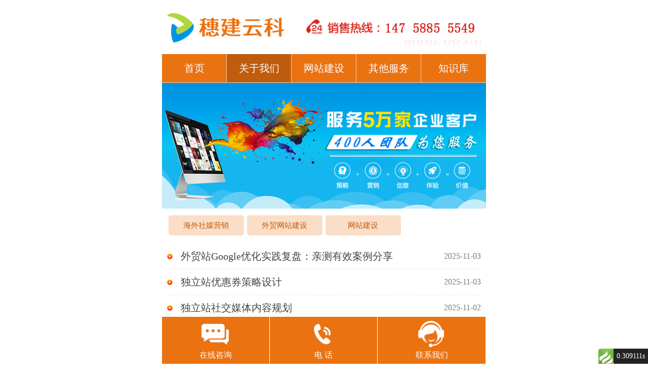

--- FILE ---
content_type: text/html; charset=utf-8
request_url: https://m.gzwzjs51.com/news/news.php?page=2&typeB_id=1
body_size: 11256
content:
<!DOCTYPE HTML>
<html lang="zh-CN">
	<head>
		<meta charset="utf-8" />
<meta name="viewport" content="width=device-width,height=device-height,maximum-scale=5.0;" />
<meta name="apple-mobile-web-app-capable" content="yes"/>
<meta name="format-detection" content="telephone=no"/>
<meta http-equiv="X-UA-Compatible" content="IE=edge,chrome=1">
<meta name="renderer" content="webkit">
<title>穗建云科-深圳网站建设_网站制作_高端网页设计_企业建站服务商</title>
<meta name="keywords" content="深圳网站建设,网站制作,高端网页设计,企业建站,外贸独立站,网站开发" />
<meta name="description" content="穗建云科，12年专注企业级网站建设，服务覆盖深圳/广州/上海/东莞等地区，累计为5万+企业提供高端网站制作、品牌网页设计、外贸独立站搭建及数字化解决方案，助力企业提升在线竞争力！" />
<link rel="stylesheet" href="https://m.gzwzjs51.com/static/index/css/style.css" type="text/css" />
<link rel="stylesheet" href="https://m.gzwzjs51.com/static/index/css/css.css" type="text/css" />
<script type="text/javascript" src="https://m.gzwzjs51.com/static/index/js/jquery-1.9.1.min.js"></script>
<script type="text/javascript" src="https://m.gzwzjs51.com/static/index/js/js.js"></script>
<meta name="baidu-site-verification" content="codeva-nUoMvPBnxO" />
<meta name="google-site-verification" content="K9sHNzpxxB0CI575MLQhsiOUYUUoAXTY5h_MrfRZ80A" />
<script src="https://analytics.ahrefs.com/analytics.js" data-key="yXeu7jvY3v5fF30tpy+RBw" async></script>
<!--ie6兼容-->
<!--[if IE 6]>
<script src="/js/DD_belatedPNG.js" mce_src="/js/DD_belatedPNG.js"></script>
<script type="text/javascript">DD_belatedPNG.fix('*');</script>
<![endif]-->
	</head>
	<body>
		<div class="div640">
			<div class="top div620"><img src="https://m.gzwzjs51.com/static/index/images/index_1.png"  alt="穗建云科-网站建设-LOGO"/></div>

<div class="menu">
    <ul class="smenu">
        <li class=""><a title="首页" href="https://m.gzwzjs51.com/">首页</a></li>
        <li class="on"><a title="关于我们" href="https://m.gzwzjs51.com/about/">关于我们</a></li>
        <li class=""><a title="网站建设" href="https://m.gzwzjs51.com/website/index.html">网站建设</a></li>
        <!-- <li class=""><a title="成功案例" href="https://m.gzwzjs51.com/cases/">成功案例</a></li> -->
        <li class=""><a title="其他服务" href="https://m.gzwzjs51.com/other/seo.html">其他服务</a></li>
        <li class="last"><a title="联系我们" href="https://m.gzwzjs51.com/zhishi/">知识库</a></li>
    </ul>
</div>
			<div class="banner"><img src="https://m.gzwzjs51.com/static/index/images/index3_1_1.jpg"  alt="穗建云科-深圳网站建设_网站制作_高端网页设计_企业建站服务商"/></div>
			<div class="content2_1">
	<div class="div620">
		<ul class="con3_1_ul">
						<li >
				<a title="海外社媒营销" href="https://m.gzwzjs51.com/news/shemeiyingxiao">海外社媒营销</a>
			</li>
						<li >
				<a title="外贸网站建设" href="https://m.gzwzjs51.com/news/waimaowangzhanjianshe">外贸网站建设</a>
			</li>
						<li >
				<a title="网站建设" href="https://m.gzwzjs51.com/news/wangzhanjianshe">网站建设</a>
			</li>
						<div class="clear"></div>
		</ul>
	</div>
</div>

			<div class="content6">
				<div class="div620">
					<ul class="index_ul2">
												<li>
							<a href="https://m.gzwzjs51.com/news/5588">
								<img src="https://m.gzwzjs51.com/static/index/images/index_18.png" alt="" />
								外贸站Google优化实践复盘：亲测有效案例分享								<span>
									2025-11-03								</span>
							</a>
						</li>
												<li>
							<a href="https://m.gzwzjs51.com/news/5587">
								<img src="https://m.gzwzjs51.com/static/index/images/index_18.png" alt="" />
								独立站优惠券策略设计								<span>
									2025-11-03								</span>
							</a>
						</li>
												<li>
							<a href="https://m.gzwzjs51.com/news/5586">
								<img src="https://m.gzwzjs51.com/static/index/images/index_18.png" alt="" />
								独立站社交媒体内容规划								<span>
									2025-11-02								</span>
							</a>
						</li>
												<li>
							<a href="https://m.gzwzjs51.com/news/5585">
								<img src="https://m.gzwzjs51.com/static/index/images/index_18.png" alt="" />
								外贸站建设需要多少钱								<span>
									2025-11-02								</span>
							</a>
						</li>
												<li>
							<a href="https://m.gzwzjs51.com/news/5584">
								<img src="https://m.gzwzjs51.com/static/index/images/index_18.png" alt="" />
								外贸网站建设客户管理方法								<span>
									2025-11-01								</span>
							</a>
						</li>
												<li>
							<a href="https://m.gzwzjs51.com/news/5583">
								<img src="https://m.gzwzjs51.com/static/index/images/index_18.png" alt="" />
								外贸站建设速度优化方法								<span>
									2025-11-01								</span>
							</a>
						</li>
												<li>
							<a href="https://m.gzwzjs51.com/news/5582">
								<img src="https://m.gzwzjs51.com/static/index/images/index_18.png" alt="" />
								外贸建站本地化支付方案								<span>
									2025-10-31								</span>
							</a>
						</li>
												<li>
							<a href="https://m.gzwzjs51.com/news/5581">
								<img src="https://m.gzwzjs51.com/static/index/images/index_18.png" alt="" />
								外贸站PayPal集成实操分享，亲测效果显著！								<span>
									2025-10-31								</span>
							</a>
						</li>
												<li>
							<a href="https://m.gzwzjs51.com/news/5580">
								<img src="https://m.gzwzjs51.com/static/index/images/index_18.png" alt="" />
								独立站行业趋势分析								<span>
									2025-10-30								</span>
							</a>
						</li>
												<li>
							<a href="https://m.gzwzjs51.com/news/5579">
								<img src="https://m.gzwzjs51.com/static/index/images/index_18.png" alt="" />
								外贸站团队介绍亲测设计效果分享								<span>
									2025-10-30								</span>
							</a>
						</li>
											</ul>
					<div class="huanye">
						<table border="0" cellspacing="0" cellpadding="0" align="center">
							<tr>
								<td>
									<ul class="pagination"><li><a href="/news/news.php?apname_lm=news&amp;page=1&amp;typeB_id=1">&laquo;</a></li> <li><a href="/news/news.php?apname_lm=news&amp;page=1&amp;typeB_id=1">1</a></li><li class="active"><span>2</span></li><li><a href="/news/news.php?apname_lm=news&amp;page=3&amp;typeB_id=1">3</a></li><li><a href="/news/news.php?apname_lm=news&amp;page=4&amp;typeB_id=1">4</a></li><li><a href="/news/news.php?apname_lm=news&amp;page=5&amp;typeB_id=1">5</a></li><li><a href="/news/news.php?apname_lm=news&amp;page=6&amp;typeB_id=1">6</a></li><li><a href="/news/news.php?apname_lm=news&amp;page=7&amp;typeB_id=1">7</a></li><li><a href="/news/news.php?apname_lm=news&amp;page=8&amp;typeB_id=1">8</a></li><li class="disabled"><span>...</span></li><li><a href="/news/news.php?apname_lm=news&amp;page=344&amp;typeB_id=1">344</a></li><li><a href="/news/news.php?apname_lm=news&amp;page=345&amp;typeB_id=1">345</a></li> <li><a href="/news/news.php?apname_lm=news&amp;page=3&amp;typeB_id=1">&raquo;</a></li></ul>								</td>
							</tr>
						</table>
					</div>
				</div>
			</div>

			<div class="foot" style="margin-bottom: 2.6rem;background: none;">
    <p class="p1" style="color:black"> 
        版权所有：2006-2025   穗建云科&nbsp;&nbsp; 
        <a style="color: #000" href="/sitemap.html" title="网站地图" target="_blank">网站地图&nbsp;&nbsp;</a>
    </p>

</div>
<div class="home">
    <ul class="home_list">
        <li style="background:none;">
            <a href="https://m.gzwzjs51.com/contact/message">
                <img alt="" src="https://m.gzwzjs51.com/static/index/images/home_01.png"/>
                <p>在线咨询</p>
            </a>
        </li>
        <li>
            <a href="tel:14758855549">
                <img alt="电话" src="https://m.gzwzjs51.com/static/index/images/home_02.png"/>
                <p>电 话</p>
            </a>
        </li>
        <li>
            <a href="https://m.gzwzjs51.com/contact/">
                <img alt="" src="https://m.gzwzjs51.com/static/index/images/home_03.png"/>
                <p>联系我们</p>
            </a>
        </li>
    </ul>
</div>

<div class="tel_088">
    <a href="tel:14758855549">
        <img alt="电话" src="https://m.gzwzjs51.com/static/index/images/footerimg.png">
    </a>    
</div>
<style type="text/css">
.tel_088{display:none;position: fixed;bottom:0px;max-width: 640px;min-width: 320px;width: 100%;}
.home{ position:fixed; bottom:0; width:100%;max-width:640px; min-width:320px;background:#eb7211;}
.home_list::after{clear:both;content:'';display:block;}
.home_list li{ position:relative;float:left; width:33.16%;text-align:center; border-right:1px solid #fff; }
.home_list li a{ display:block; color:#fff; padding:3% 0; }
.home_list li p{margin-top:2%;font-size:16px;}
.home_list li img{ width:32.9%;}
</style>
<script>
	(function(){
	    var bp = document.createElement('script');
	    var curProtocol = window.location.protocol.split(':')[0];
	    if (curProtocol === 'https') {
	        bp.src = 'https://zz.bdstatic.com/linksubmit/push.js';
	    }
	    else {
	        bp.src = 'http://push.zhanzhang.baidu.com/push.js';
	    }
	    var s = document.getElementsByTagName("script")[0];
	    s.parentNode.insertBefore(bp, s);
	})();
</script>
		</div>
	<style>
    #think_page_trace {position:fixed; bottom:0; right:0; font-size:14px; width:100%; z-index:999999; color:#000; text-align:left; font-family:'微软雅黑';}
    #think_page_trace_tab {display:none; background:white; margin:0; height: 250px;}
    #think_page_trace_tab_tit {height:30px; padding: 6px 12px 0; border-bottom:1px solid #ececec; border-top:1px solid #ececec; font-size:16px;}
    #think_page_trace_tab_tit>span {color:#000; padding-right:12px; height:30px; line-height:30px; display:inline-block; margin-right:3px; cursor:pointer; font-weight:700;}
    #think_page_trace_tab_cont {overflow:auto; height:212px; padding:0; line-height:24px;}
    #think_page_trace_tab_cont>div {display:none;}
    #think_page_trace_tab_cont>div>ol {padding:0; margin:0;}
    #think_page_trace_tab_cont>div>ol>li {border-bottom:1px solid #eee; font-size:14px; padding:0 12px;}
    #think_page_trace_close {display:none; text-align:right; height:15px; position:absolute; top:10px; right:12px; cursor:pointer; z-index: 999999;}
    #think_page_trace_close>img {vertical-align:top;}
    #think_page_trace_open {height:30px; float:right; text-align:right; overflow:hidden; position:fixed; bottom:0; right:0; color:#000; line-height:30px; cursor:pointer; z-index:999999;}
    #think_page_trace_open>div {background:#232323; color:#fff; padding:0 6px; float:right; line-height:30px; font-size:14px;}
</style>

<div id="think_page_trace">
    <div id="think_page_trace_tab">
        <div id="think_page_trace_tab_tit">
                        <span>基本</span>
                        <span>文件</span>
                        <span>流程</span>
                        <span>错误</span>
                        <span>SQL</span>
                        <span>调试</span>
                    </div>
        <div id="think_page_trace_tab_cont">
                        <div>
                <ol>
                    <li>请求信息 : 2025-11-09 09:56:20 HTTP/2.0 GET : https://m.gzwzjs51.com/news/news.php?page=2&amp;typeB_id=1</li><li>运行时间 : 0.308447s [ 吞吐率：3.24req/s ] 内存消耗：4,491.18kb 文件加载：139</li><li>缓存信息 : 0 reads,0 writes</li>                </ol>
            </div>
                        <div>
                <ol>
                    <li>/www/m.gzwzjs51.com/public/index.php ( 0.97 KB )</li><li>/www/m.gzwzjs51.com/vendor/autoload.php ( 0.73 KB )</li><li>/www/m.gzwzjs51.com/vendor/composer/autoload_real.php ( 1.63 KB )</li><li>/www/m.gzwzjs51.com/vendor/composer/platform_check.php ( 0.90 KB )</li><li>/www/m.gzwzjs51.com/vendor/composer/ClassLoader.php ( 15.99 KB )</li><li>/www/m.gzwzjs51.com/vendor/composer/autoload_static.php ( 4.95 KB )</li><li>/www/m.gzwzjs51.com/vendor/topthink/think-helper/src/helper.php ( 8.34 KB )</li><li>/www/m.gzwzjs51.com/vendor/topthink/think-validate/src/helper.php ( 2.19 KB )</li><li>/www/m.gzwzjs51.com/vendor/topthink/think-orm/src/helper.php ( 1.47 KB )</li><li>/www/m.gzwzjs51.com/vendor/topthink/think-orm/stubs/load_stubs.php ( 0.16 KB )</li><li>/www/m.gzwzjs51.com/vendor/topthink/framework/src/think/Exception.php ( 1.69 KB )</li><li>/www/m.gzwzjs51.com/vendor/topthink/think-container/src/Facade.php ( 2.71 KB )</li><li>/www/m.gzwzjs51.com/vendor/symfony/polyfill-mbstring/bootstrap.php ( 8.26 KB )</li><li>/www/m.gzwzjs51.com/vendor/symfony/polyfill-mbstring/bootstrap80.php ( 9.78 KB )</li><li>/www/m.gzwzjs51.com/vendor/symfony/var-dumper/Resources/functions/dump.php ( 0.99 KB )</li><li>/www/m.gzwzjs51.com/vendor/topthink/think-dumper/src/helper.php ( 0.18 KB )</li><li>/www/m.gzwzjs51.com/vendor/symfony/var-dumper/VarDumper.php ( 3.73 KB )</li><li>/www/m.gzwzjs51.com/vendor/topthink/framework/src/think/App.php ( 15.30 KB )</li><li>/www/m.gzwzjs51.com/vendor/topthink/think-container/src/Container.php ( 15.76 KB )</li><li>/www/m.gzwzjs51.com/vendor/psr/container/src/ContainerInterface.php ( 1.02 KB )</li><li>/www/m.gzwzjs51.com/app/provider.php ( 0.19 KB )</li><li>/www/m.gzwzjs51.com/vendor/topthink/framework/src/think/Http.php ( 6.04 KB )</li><li>/www/m.gzwzjs51.com/vendor/topthink/think-helper/src/helper/Str.php ( 7.29 KB )</li><li>/www/m.gzwzjs51.com/vendor/topthink/framework/src/think/Env.php ( 4.68 KB )</li><li>/www/m.gzwzjs51.com/app/common.php ( 0.03 KB )</li><li>/www/m.gzwzjs51.com/vendor/topthink/framework/src/helper.php ( 18.78 KB )</li><li>/www/m.gzwzjs51.com/vendor/topthink/framework/src/think/Config.php ( 5.54 KB )</li><li>/www/m.gzwzjs51.com/config/app.php ( 1.07 KB )</li><li>/www/m.gzwzjs51.com/vendor/topthink/framework/src/think/facade/Env.php ( 1.67 KB )</li><li>/www/m.gzwzjs51.com/config/cache.php ( 0.78 KB )</li><li>/www/m.gzwzjs51.com/config/console.php ( 0.23 KB )</li><li>/www/m.gzwzjs51.com/config/cookie.php ( 0.56 KB )</li><li>/www/m.gzwzjs51.com/config/database.php ( 2.17 KB )</li><li>/www/m.gzwzjs51.com/config/filesystem.php ( 0.61 KB )</li><li>/www/m.gzwzjs51.com/config/lang.php ( 0.91 KB )</li><li>/www/m.gzwzjs51.com/config/log.php ( 1.35 KB )</li><li>/www/m.gzwzjs51.com/config/middleware.php ( 0.19 KB )</li><li>/www/m.gzwzjs51.com/config/route.php ( 1.89 KB )</li><li>/www/m.gzwzjs51.com/config/session.php ( 0.57 KB )</li><li>/www/m.gzwzjs51.com/config/trace.php ( 0.34 KB )</li><li>/www/m.gzwzjs51.com/config/view.php ( 0.82 KB )</li><li>/www/m.gzwzjs51.com/app/event.php ( 0.25 KB )</li><li>/www/m.gzwzjs51.com/vendor/topthink/framework/src/think/Event.php ( 7.67 KB )</li><li>/www/m.gzwzjs51.com/app/service.php ( 0.13 KB )</li><li>/www/m.gzwzjs51.com/app/AppService.php ( 0.26 KB )</li><li>/www/m.gzwzjs51.com/vendor/topthink/framework/src/think/Service.php ( 1.64 KB )</li><li>/www/m.gzwzjs51.com/vendor/topthink/framework/src/think/Lang.php ( 7.35 KB )</li><li>/www/m.gzwzjs51.com/vendor/topthink/framework/src/lang/zh-cn.php ( 13.70 KB )</li><li>/www/m.gzwzjs51.com/vendor/topthink/framework/src/think/initializer/Error.php ( 3.31 KB )</li><li>/www/m.gzwzjs51.com/vendor/topthink/framework/src/think/initializer/RegisterService.php ( 1.33 KB )</li><li>/www/m.gzwzjs51.com/vendor/services.php ( 0.18 KB )</li><li>/www/m.gzwzjs51.com/vendor/topthink/framework/src/think/service/PaginatorService.php ( 1.52 KB )</li><li>/www/m.gzwzjs51.com/vendor/topthink/framework/src/think/service/ValidateService.php ( 0.99 KB )</li><li>/www/m.gzwzjs51.com/vendor/topthink/framework/src/think/service/ModelService.php ( 2.04 KB )</li><li>/www/m.gzwzjs51.com/vendor/topthink/think-multi-app/src/Service.php ( 1.08 KB )</li><li>/www/m.gzwzjs51.com/vendor/topthink/think-trace/src/Service.php ( 0.77 KB )</li><li>/www/m.gzwzjs51.com/vendor/topthink/framework/src/think/Middleware.php ( 6.72 KB )</li><li>/www/m.gzwzjs51.com/vendor/topthink/framework/src/think/initializer/BootService.php ( 0.77 KB )</li><li>/www/m.gzwzjs51.com/vendor/topthink/think-orm/src/Paginator.php ( 11.86 KB )</li><li>/www/m.gzwzjs51.com/vendor/topthink/think-validate/src/Validate.php ( 63.20 KB )</li><li>/www/m.gzwzjs51.com/vendor/topthink/think-orm/src/Model.php ( 23.55 KB )</li><li>/www/m.gzwzjs51.com/vendor/topthink/think-helper/src/contract/Arrayable.php ( 0.09 KB )</li><li>/www/m.gzwzjs51.com/vendor/topthink/think-helper/src/contract/Jsonable.php ( 0.13 KB )</li><li>/www/m.gzwzjs51.com/vendor/topthink/think-orm/src/model/contract/Modelable.php ( 0.09 KB )</li><li>/www/m.gzwzjs51.com/vendor/topthink/think-orm/src/model/concern/Attribute.php ( 21.05 KB )</li><li>/www/m.gzwzjs51.com/vendor/topthink/think-orm/src/model/concern/AutoWriteData.php ( 4.21 KB )</li><li>/www/m.gzwzjs51.com/vendor/topthink/think-orm/src/model/concern/Conversion.php ( 6.44 KB )</li><li>/www/m.gzwzjs51.com/vendor/topthink/think-orm/src/model/concern/DbConnect.php ( 5.16 KB )</li><li>/www/m.gzwzjs51.com/vendor/topthink/think-orm/src/model/concern/ModelEvent.php ( 2.33 KB )</li><li>/www/m.gzwzjs51.com/vendor/topthink/think-orm/src/model/concern/RelationShip.php ( 28.29 KB )</li><li>/www/m.gzwzjs51.com/vendor/topthink/framework/src/think/Db.php ( 2.88 KB )</li><li>/www/m.gzwzjs51.com/vendor/topthink/think-orm/src/DbManager.php ( 8.52 KB )</li><li>/www/m.gzwzjs51.com/vendor/topthink/framework/src/think/Log.php ( 6.28 KB )</li><li>/www/m.gzwzjs51.com/vendor/topthink/framework/src/think/Manager.php ( 3.92 KB )</li><li>/www/m.gzwzjs51.com/vendor/psr/log/src/LoggerInterface.php ( 2.71 KB )</li><li>/www/m.gzwzjs51.com/vendor/psr/log/src/LoggerTrait.php ( 2.69 KB )</li><li>/www/m.gzwzjs51.com/vendor/topthink/framework/src/think/Cache.php ( 4.92 KB )</li><li>/www/m.gzwzjs51.com/vendor/psr/simple-cache/src/CacheInterface.php ( 4.71 KB )</li><li>/www/m.gzwzjs51.com/vendor/topthink/think-helper/src/helper/Arr.php ( 16.63 KB )</li><li>/www/m.gzwzjs51.com/vendor/topthink/framework/src/think/cache/driver/File.php ( 7.84 KB )</li><li>/www/m.gzwzjs51.com/vendor/topthink/framework/src/think/cache/Driver.php ( 9.03 KB )</li><li>/www/m.gzwzjs51.com/vendor/topthink/framework/src/think/contract/CacheHandlerInterface.php ( 1.99 KB )</li><li>/www/m.gzwzjs51.com/vendor/topthink/framework/src/think/Console.php ( 22.89 KB )</li><li>/www/m.gzwzjs51.com/app/Request.php ( 0.09 KB )</li><li>/www/m.gzwzjs51.com/vendor/topthink/framework/src/think/Request.php ( 55.78 KB )</li><li>/www/m.gzwzjs51.com/app/middleware.php ( 0.26 KB )</li><li>/www/m.gzwzjs51.com/vendor/topthink/framework/src/think/Pipeline.php ( 2.61 KB )</li><li>/www/m.gzwzjs51.com/vendor/topthink/think-trace/src/TraceDebug.php ( 3.40 KB )</li><li>/www/m.gzwzjs51.com/vendor/topthink/think-multi-app/src/MultiApp.php ( 7.06 KB )</li><li>/www/m.gzwzjs51.com/vendor/topthink/framework/src/think/Route.php ( 23.73 KB )</li><li>/www/m.gzwzjs51.com/vendor/topthink/framework/src/think/route/RuleName.php ( 5.75 KB )</li><li>/www/m.gzwzjs51.com/vendor/topthink/framework/src/think/route/Domain.php ( 2.53 KB )</li><li>/www/m.gzwzjs51.com/vendor/topthink/framework/src/think/route/RuleGroup.php ( 22.43 KB )</li><li>/www/m.gzwzjs51.com/vendor/topthink/framework/src/think/route/Rule.php ( 26.95 KB )</li><li>/www/m.gzwzjs51.com/vendor/topthink/framework/src/think/route/RuleItem.php ( 9.78 KB )</li><li>/www/m.gzwzjs51.com/app/index/route/route.php ( 1.03 KB )</li><li>/www/m.gzwzjs51.com/vendor/topthink/framework/src/think/facade/Route.php ( 4.70 KB )</li><li>/www/m.gzwzjs51.com/vendor/topthink/framework/src/think/route/dispatch/Controller.php ( 4.74 KB )</li><li>/www/m.gzwzjs51.com/vendor/topthink/framework/src/think/route/Dispatch.php ( 10.44 KB )</li><li>/www/m.gzwzjs51.com/app/index/controller/News.php ( 3.77 KB )</li><li>/www/m.gzwzjs51.com/app/index/controller/Base.php ( 2.04 KB )</li><li>/www/m.gzwzjs51.com/vendor/topthink/framework/src/think/facade/Request.php ( 9.20 KB )</li><li>/www/m.gzwzjs51.com/vendor/topthink/think-orm/src/facade/Db.php ( 0.93 KB )</li><li>/www/m.gzwzjs51.com/vendor/topthink/think-orm/src/db/connector/Mysql.php ( 5.44 KB )</li><li>/www/m.gzwzjs51.com/vendor/topthink/think-orm/src/db/PDOConnection.php ( 52.47 KB )</li><li>/www/m.gzwzjs51.com/vendor/topthink/think-orm/src/db/Connection.php ( 8.39 KB )</li><li>/www/m.gzwzjs51.com/vendor/topthink/think-orm/src/db/ConnectionInterface.php ( 4.57 KB )</li><li>/www/m.gzwzjs51.com/vendor/topthink/think-orm/src/db/builder/Mysql.php ( 16.58 KB )</li><li>/www/m.gzwzjs51.com/vendor/topthink/think-orm/src/db/Builder.php ( 24.06 KB )</li><li>/www/m.gzwzjs51.com/vendor/topthink/think-orm/src/db/BaseBuilder.php ( 27.50 KB )</li><li>/www/m.gzwzjs51.com/vendor/topthink/think-orm/src/db/Query.php ( 15.71 KB )</li><li>/www/m.gzwzjs51.com/vendor/topthink/think-orm/src/db/BaseQuery.php ( 45.13 KB )</li><li>/www/m.gzwzjs51.com/vendor/topthink/think-orm/src/db/concern/TimeFieldQuery.php ( 7.43 KB )</li><li>/www/m.gzwzjs51.com/vendor/topthink/think-orm/src/db/concern/AggregateQuery.php ( 3.26 KB )</li><li>/www/m.gzwzjs51.com/vendor/topthink/think-orm/src/db/concern/ModelRelationQuery.php ( 20.07 KB )</li><li>/www/m.gzwzjs51.com/vendor/topthink/think-orm/src/db/concern/ParamsBind.php ( 3.66 KB )</li><li>/www/m.gzwzjs51.com/vendor/topthink/think-orm/src/db/concern/ResultOperation.php ( 7.01 KB )</li><li>/www/m.gzwzjs51.com/vendor/topthink/think-orm/src/db/concern/WhereQuery.php ( 19.37 KB )</li><li>/www/m.gzwzjs51.com/vendor/topthink/think-orm/src/db/concern/JoinAndViewQuery.php ( 7.11 KB )</li><li>/www/m.gzwzjs51.com/vendor/topthink/think-orm/src/db/concern/TableFieldInfo.php ( 2.63 KB )</li><li>/www/m.gzwzjs51.com/vendor/topthink/think-orm/src/db/concern/Transaction.php ( 2.77 KB )</li><li>/www/m.gzwzjs51.com/vendor/topthink/framework/src/think/log/driver/File.php ( 5.96 KB )</li><li>/www/m.gzwzjs51.com/vendor/topthink/framework/src/think/contract/LogHandlerInterface.php ( 0.86 KB )</li><li>/www/m.gzwzjs51.com/vendor/topthink/framework/src/think/log/Channel.php ( 3.89 KB )</li><li>/www/m.gzwzjs51.com/vendor/topthink/framework/src/think/event/LogRecord.php ( 1.02 KB )</li><li>/www/m.gzwzjs51.com/vendor/topthink/think-helper/src/Collection.php ( 16.47 KB )</li><li>/www/m.gzwzjs51.com/vendor/topthink/think-orm/src/paginator/driver/Bootstrap.php ( 5.48 KB )</li><li>/www/m.gzwzjs51.com/vendor/topthink/framework/src/think/facade/View.php ( 1.70 KB )</li><li>/www/m.gzwzjs51.com/vendor/topthink/framework/src/think/View.php ( 4.39 KB )</li><li>/www/m.gzwzjs51.com/vendor/topthink/think-view/src/Think.php ( 8.38 KB )</li><li>/www/m.gzwzjs51.com/vendor/topthink/framework/src/think/contract/TemplateHandlerInterface.php ( 1.60 KB )</li><li>/www/m.gzwzjs51.com/vendor/topthink/think-template/src/Template.php ( 46.61 KB )</li><li>/www/m.gzwzjs51.com/vendor/topthink/think-template/src/template/driver/File.php ( 2.41 KB )</li><li>/www/m.gzwzjs51.com/vendor/topthink/think-template/src/template/contract/DriverInterface.php ( 0.86 KB )</li><li>/www/m.gzwzjs51.com/runtime/index/temp/5a1d730692aecb4e298cdd4ceeac9f64.php ( 6.15 KB )</li><li>/www/m.gzwzjs51.com/vendor/topthink/framework/src/think/Response.php ( 8.81 KB )</li><li>/www/m.gzwzjs51.com/vendor/topthink/framework/src/think/response/Html.php ( 0.97 KB )</li><li>/www/m.gzwzjs51.com/vendor/topthink/framework/src/think/Cookie.php ( 6.06 KB )</li><li>/www/m.gzwzjs51.com/vendor/topthink/think-trace/src/Html.php ( 4.42 KB )</li>                </ol>
            </div>
                        <div>
                <ol>
                                    </ol>
            </div>
                        <div>
                <ol>
                                    </ol>
            </div>
                        <div>
                <ol>
                    <li>CONNECT:[ UseTime:0.037599s ] mysql:host=47.107.117.224;port=3306;dbname=gzwzjs51_com;charset=utf8</li><li>SHOW FULL COLUMNS FROM `news_lm` [ RunTime:0.026983s ]</li><li>SELECT * FROM `news_lm` WHERE  `pass` = 1 ORDER BY `px` DESC,`id_lm` DESC [ RunTime:0.025364s ]</li><li>SHOW FULL COLUMNS FROM `news_co` [ RunTime:0.027015s ]</li><li>SELECT * FROM `news_lm` WHERE  `apname_lm` = 'news' LIMIT 1 [ RunTime:0.025314s ]</li><li>SELECT COUNT(*) AS think_count FROM `news_co` WHERE  `pass` = 1 [ RunTime:0.031800s ]</li><li>SELECT * FROM `news_co` WHERE  `pass` = 1 ORDER BY `px` DESC,`id` DESC LIMIT 10,10 [ RunTime:0.096342s ]</li>                </ol>
            </div>
                        <div>
                <ol>
                                    </ol>
            </div>
                    </div>
    </div>
    <div id="think_page_trace_close">
        <img src="[data-uri]" />
    </div>
</div>
<div id="think_page_trace_open">
    <div>0.309111s </div>
    <img width="30" style="" title="ShowPageTrace" src="[data-uri]">
</div>

<script type="text/javascript">
    (function(){
        var tab_tit  = document.getElementById('think_page_trace_tab_tit').getElementsByTagName('span');
        var tab_cont = document.getElementById('think_page_trace_tab_cont').getElementsByTagName('div');
        var open     = document.getElementById('think_page_trace_open');
        var close    = document.getElementById('think_page_trace_close').children[0];
        var trace    = document.getElementById('think_page_trace_tab');
        var cookie   = document.cookie.match(/thinkphp_show_page_trace=(\d\|\d)/);
        var history  = (cookie && typeof cookie[1] != 'undefined' && cookie[1].split('|')) || [0,0];
        open.onclick = function(){
            trace.style.display = 'block';
            this.style.display = 'none';
            close.parentNode.style.display = 'block';
            history[0] = 1;
            document.cookie = 'thinkphp_show_page_trace='+history.join('|')
        }
        close.onclick = function(){
            trace.style.display = 'none';
            this.parentNode.style.display = 'none';
            open.style.display = 'block';
            history[0] = 0;
            document.cookie = 'thinkphp_show_page_trace='+history.join('|')
        }
        for(var i = 0; i < tab_tit.length; i++){
            tab_tit[i].onclick = (function(i){
                return function(){
                    for(var j = 0; j < tab_cont.length; j++){
                        tab_cont[j].style.display = 'none';
                        tab_tit[j].style.color = '#999';
                    }
                    tab_cont[i].style.display = 'block';
                    tab_tit[i].style.color = '#000';
                    history[1] = i;
                    document.cookie = 'thinkphp_show_page_trace='+history.join('|')
                }
            })(i)
        }
        parseInt(history[0]) && open.click();
        tab_tit[history[1]].click();
    })();
</script>
</body>
</html>

--- FILE ---
content_type: text/css
request_url: https://m.gzwzjs51.com/static/index/css/style.css
body_size: 6488
content:
@charset "utf-8";
body {margin:0px; padding:0px; font-size:12px; font-family:'微软雅黑'; background:#FFF;}
ol,ul,li,dl,dt,dd,form,p,h1,h2,h3,h4,h5,img{ margin:0px; padding:0px;}
ol,ul,li{ list-style:none; padding:0; margin:0;}
img{ border:none;}
a{text-decoration:none; border:none; margin:0; padding:0;}
.clear{ clear:both;}
input,textarea{ outline:0; resize:none; border:none; _border:0; margin:0; padding:0;}
input{ margin:0; padding:0; border:none;}
table,table td{border-collapse:collapse;}
.li_img a{display:table-cell; vertical-align:middle; *position:absolute; *left:50%; *top:50%;}
.li_img a img{position:relative; *left:-50%; *top:-50%;}
.fl{ float:left;}
.fr{ float:right;}
img{max-width:100%;vertical-align: bottom;}


/*分页*/
.huanye ul li{float:left;margin:3px;border:1px solid #bf5c0d;}
.huanye ul li a,.huanye ul li span{display:block;padding:4px 8px;}
.huanye ul li *{font-size:14px;color:#bf5c0d;}
.huanye ul li.disabled {border:1px solid #ccc;}
.huanye ul li.disabled *{font-size:14px;color:#ccc;}
.huanye ul li.active {background:#bf5c0d;}
.huanye ul li.active *{font-size:14px;color:#fff;}
/*分页结束*/

.div640{ max-width:640px; min-width:320px;  min-height:320px; margin:0 auto;}
.div620{width:96.875%;  margin:0 auto;}


/*index*/

.top{ padding:2.5% 0;}


.smenu{ background-color:#eb7211; border-bottom:1px solid #ffcca3;}
.smenu::after,.smenu::before{clear:both;content:'';display:block;}
.smenu li{ float:left; text-align:center; width:20%;font-size:20px; line-height:2.8em; box-sizing:border-box;
 border-right:1px solid #ffcca3;}
.smenu li.last{ border-right:none;}
.smenu li a{  color:#ffffff; display:block;}
.smenu li.on{ background-color:#bf5c0d;}


.con_table{ width:100%;}
.con_table tr.tr1 td{ padding:2.7% 0;}
.con_table td{ width:33.333%; border:1px solid #e5e5e5; font-size:18px; text-align:center; padding:4% 0;}
.con_table td a{ color:#eb7211; display:block;}
.con_table td p{ color:#414141; font-size:20px; line-height:2em;}


.index_div1{ border-bottom:18px solid #eeeeee;border-top:18px solid #eeeeee;}

.index_a{ border-bottom:1px solid #eeeeee; box-shadow:0 1px 3px  #eeeeee;}
.index_a div.div620{ position:relative;}
.index_h2{ font-size:24px; color:#eb7211; text-align:center; font-weight:normal; line-height:2.2em;}
.index_h2 img{ vertical-align:middle; margin:-3px 2% 0 0; max-width:8%;}

.index_a1{ position:absolute; right:0; top:25%; max-width:7%;}

.index_img{ padding:5% 0;}

.index_div2{ /*margin-bottom:4%;*/}

.index_ul li{ width:50%; float:left; text-align:center; font-size:24px; line-height:2.2em;}
.index_ul li img{ vertical-align:middle; margin:-4px 2% 0 0;max-width:15%;}
.index_ul li a{ color:#eb7211;}
.index_ul li.on{ background-color:#eb7211;}
.index_ul li.on a{ color:#fff;}

.index_div_a{ margin-top:2%;}
.index_div_a>div{ display:none;}

.index_ul2{ margin-top:4px;}
.index_ul2 li{ font-size:20px; border-bottom:1px dashed #e5e5e5; line-height:2.5em;}
.index_ul2 li a{ color:#454545; display:block;text-overflow:ellipsis; white-space: nowrap; overflow: hidden;
padding-right:16%; position:relative;}
.index_ul2 li span{ font-size:16px; color:#7b7b7b; position:absolute; right:0; top:0;}
.index_ul2 li img{ vertical-align:middle; margin:-3px 2% 0 0;}

.foot{ text-align:center; background-color:#eb7211; padding:1.8% 0;}
.foot_ul li{font-size:16px; line-height:1.2em; border-right:1px solid #fff; display:inline-block; padding:0 2%;}
.foot_ul li.last{ border-right:none;}
.foot_ul li a{ color:#FFF;}
.foot p.p1{ font-size:15px; color:#ffffff; line-height:1.5em; margin-top:1.5%;}

.po_foot{ position:fixed; bottom:0; width:100%; max-width:640px; min-width:320px;}


/*index2*/

.content2_1{ margin-top:2%;}
.con2_1_ul{margin-bottom:12px;}
.con2_1_ul li{ float:left; width:24%; text-align:center; font-size:18px; background-color:#fbdec7; border-radius:5px;
line-height:2.1em; margin:0 0.5%;margin-top:12px;}
.con2_1_ul li a{color:#bf5c0d; display:block;}
.con2_1_ul li.on{ background-color:#eb7211;}
.con2_1_ul li.on a{ color:#FFF;}


.index_div1_1{ margin-top:3%;}
.index_div1_p1{ font-size:20px; color:#3c3c3c; line-height:1.7em;}
.index_div1_p1 font{ color:#2c78da;}

.index_div1_p2{ font-size:24px; color:#4881dc; line-height:2em; 
border-bottom: 3px solid #f31000; display:inline-block; padding-right:5%;}

.index2_ul{ padding:5% 0 2% 0;}
.index2_ul li{ margin-bottom:5%;}
.index2_ul li img{ max-width:20%; float:left;}
.index_ul_div{ float:left; width:78%; margin-left:2%;}
.index2_ul li p.p1{ font-size:22px; color:#eb7211; line-height:1em; margin-bottom:2%;}
.index2_ul li p.p2{ font-size:20px; color:#3c3c3c;line-height:1.5em;}


.con2_2_i{ padding:4% 0; display:block;}
.con2_2_i2{ padding-bottom:4%;display:block;}

.con2_2_i3{ display:block; padding:1.7% 10%; text-align:center;}



.index_div1_2{ margin:3% 0 5% 0; position:relative;}
.index_div1_video{ position:absolute; top:5%; left:0; right:0; margin:0 auto; text-align:center; width:75.78%;}
.index_div1_bu{ position:absolute;top:0%; left:0; right:0; margin:0 auto; text-align:center; width:100%; height:100%;}
/*.index_div1_bu{ position:absolute;top:0%; left:0; right:0; margin:0 auto; text-align:center; width:19%;}*/



/*index3*/

.con3_1_ul{ margin-bottom:2%;}
.con3_1_ul li{ float:left; width:24%; text-align:center; font-size:15px; background-color:#fbdec7; border-radius:5px;
line-height:2.7em; margin:0 0.5%; margin-bottom:4px;}
.con3_1_ul li a{color:#bf5c0d; display:block;}
.con3_1_ul li.on{ background-color:#eb7211;}
.con3_1_ul li.on a{ color:#FFF;}


.index3_0_div{ background-color:#e5e5e5; padding:5% 0;}
.con3_h{ text-align:center; font-size:35px; color:#eb7211; font-weight:normal; line-height:1.5em; padding-bottom:3%;}

.con3_ul li{ margin-bottom:3%;}
.con3_ul li img{ max-width:25%; float:left;}
.con3_ul div.div{ float:left; width:73%; margin-left:2%;}
.con3_ul p.p1{ font-size:18px; color:#2b2b2b; line-height:2em;}
.con3_ul p.p2{ font-size:16px; color:#3c3c3c; line-height:1.8em;}


.index3_0_div2,.index3_0_div4{padding:5% 0;}
.con3_ul2 li{ width:46%; float:left; position:relative; text-align:center; margin:0 2% 4% 2%;}
.con3_ul2 li p{ position:absolute; left:0; right:0; width:100%; text-align:center; top:69%; font-size:22px; color:#464646;}

.index3_0_div3{background-color:#e5e5e5; padding:5% 0;}
.index3_0_div .con3_h,.index3_0_div3 .con3_h,.index3_1_div .con3_h,.index3_1_div3 .con3_h,.index3_1_div7 .con3_h,.index3_2_div2 .con3_h,.index3_2_div4 .con3_h,.index3_3_div2 .con3_h,.index3_4_div2 .con3_h,.index3_4_div4 .con3_h,.index3_5_div2 .con3_h,.index3_5_div4 .con3_h,.index3_6_div2 .con3_h,.index4_1_div2 .con3_h,.index4_2_div2 .con3_h,.index4_3_div2 .con3_h,.index4_3_div4 .con3_h{ color:#f16a05;}

.index3_img1{ padding:2% 0;}

.con3_ul3 li{ padding:2% 0;}
.con3_ul3 p.p3{ font-size:20px; color:#009de0; float:left; display:inline-block;line-height:2em;}
.con3_ul3 div.div{ float:left; width:90%; margin-left:2%;}
.con3_ul3 p.p1{ font-size:20px; color:#3e3e3e; font-weight:bold; line-height:2em;}
.con3_ul3 p.p2{ font-size:15px; color:#3c3c3c; line-height:1.4em;}


.index3_1_div{ background-color:#e5e5e5; padding:5% 0;}
.con3_p1{ font-size:25px; color:#eb7211; margin:0 4%; line-height:1.8em;}
.con3_p1 font{ font-size:35px;}
.con3_p2{ font-size:18px; color:#3c3c3c; line-height:1.5em; padding:3.5% 0; text-align:center;}



.index3_1_div2{padding:5% 0;}
.con3_ul4 li{ width:93.8%; margin-left:auto; border:3px solid #549fd8; box-sizing:border-box; padding:1% 0; position:relative;
margin-bottom:3%;}

.con3_ul4 p.p1{ font-size:20px; color:#eb7211; line-height:2.3em; width:86%; margin:0 4% 0 10%; border-bottom:1px solid #dcdcdc;}
.con3_ul4 p.p2{ font-size:16px; color:#3c3c3c; line-height:1.8em;width:86%; margin:0 4% 0 10%;}

.con3_p3{ font-size:18px; color:#ffffff; width:13.555%; min-width:50px;text-align:center; line-height:78px; background-color:#fe9900; 
border-radius:100px; position:absolute; left:-39px; top:50%; margin-top:-39px;}



.index3_1_div3{ background-color:#e5e5e5; padding:5% 0;}

.con3_table{ width:100%;}
.con3_table td{ width:50%; border:1px solid #c9c9c9; text-align:center; box-sizing:border-box; padding:5% 4%;
vertical-align:top;}

.con3_table p.p{ font-size:22px; color:#ffffff; line-height:1.9em; border-radius:100px; width:88.5%; margin:10% auto;}
.con3_table p.p1{ background:url(../images/index3_1_7.png) repeat-y center;}
.con3_table p.p2{ background:url(../images/index3_1_8.png) repeat-y center;}
.con3_table p.p3{ background:url(../images/index3_1_9.png) repeat-y center;}
.con3_table p.p4{ background:url(../images/index3_1_10.png) repeat-y center;}
.con3_table p.pa{ font-size:15px; color:#666666; text-align:left; line-height:1.8em;}



.index3_1_div4{ padding:5% 0;}

.con3_table2{ width:100%;}
.con3_table2 td{ padding:2% 0;}
.con3_table2 td.td1{ width:16%; text-align:center;}
.con3_table2 td.td2{ width:84%; font-size:20px; color:#3c3c3c; box-sizing:border-box; padding-left:2%;}



.index3_1_div5{ padding:5% 0;background-color:#e5e5e5;}

.con3_ul5 li{ padding:2% 0;}
.con3_ul5 li img{ float:left; max-width:12%;}
.con3_ul5 div.div{ float:left; width:86%; margin-left:2%;}

.con3_ul5 p.p1{ font-size:22px; color:#eb7211; line-height:1.2em; margin-bottom:1%;}
.con3_ul5 p.p2{ font-size:18px; color:#3c3c3c; line-height:2em;}



.index3_1_div6{padding:5% 0;}


.index3_1_div7{ padding:5% 0;background-color:#e5e5e5;}


.con3_table2 p.p1{ color:#eb7211; font-size:20px; line-height:1.8em;}
.con3_table2 p.p2{ color:#3c3c3c; line-height:1.5em;}

.index3_1_div8{padding:5% 0;}


.index3_1_div8 div.index_div1_2{ margin:0;}




.con3_p4{ font-size:18px; color:#3c3c3c; text-align:center; line-height:2em;}
.con3_p5{ font-size:16px; color:#434444; line-height:2em; text-indent:2em;}
.con3_p5 font{ color:#f66c00;}


.index3_2_div{padding:5% 0;background-color:#e5e5e5;}


.index3_2_div2{padding:5% 0;}


.index3_2_div3{padding:5% 0;background-color:#e5e5e5;}

.con3_table3{ width:100%; background-color:#FFF; margin-top:3%;}
.con3_table3 p{color:#383838; line-height:1.5em;}
.con3_table3 td{ text-align:center; font-size:22px; color:#ffffff;}
.con3_table3 tr.tr1{ border-right:3px solid #89c12a;}
.con3_table3 tr.tr2{ border-right:3px solid #f5a913;}
.con3_table3 tr.tr3{ border-right:3px solid #12a4db;}
.con3_table3 tr.tr1 td.td1{ background-color:#89c12a;}
.con3_table3 tr.tr2 td.td1{ background-color:#f5a913;}
.con3_table3 tr.tr3 td.td1{ background-color:#12a4db;}
.con3_table3 td.td1{ width:17%;}
.con3_table3 td.td2{ width:43%;}
.con3_table3 td.td3{ width:40%;}


.index3_2_div4{padding:5% 0;}


.con3_ul6 li{ width:49%; float:left; background-color:#eeeeee; padding-bottom:4%; margin-bottom:3%;}
.con3_ul6 li.last{ float:right;}
.con3_ul6 i{ display:inline-block; width:20%; height:2px; background-color:#ef3333; margin:5%;}
.con3_ul6 p.p1{ font-size:16px; color:#3c3c3c; line-height:1em; margin:0 5%;}


.index3_3_div{padding:5% 0;background-color:#e5e5e5;}

.con3_ul7{ margin-top:4%;}
.con3_ul7 li{ width:20%; float:left;text-align:center;}
.con3_ul7 li p{ font-size:13px; color:#787878;}


.index3_3_div2{padding:5% 0;}

.con3_ul8{ text-align:center;}
.con3_ul8 li{ width:30%; text-align:center; display:inline-block; margin:0 0.9%; margin-bottom:3%;}
.con3_ul8 li p{ font-size:18px; color:#0c7bc2; line-height:2em;}


.index3_3_div3{padding:5% 0;background-color:#e5e5e5;}

.con3_ul9{ border:1px solid #d2d2d2; border-bottom:none;}
.con3_ul9 li{ border-bottom:1px solid #d2d2d2; padding:2% 0;}
.con3_ul9 li img{ float:left; max-width:8%;margin-left:1%;}
.con3_ul9 div.div{ float:left; width:90%; margin-left:1%;}
.con3_ul9 p.p1{ font-size:22px; color:#414141; line-height:1.5em; margin-bottom:1%;}
.con3_ul9 p.p2{ font-size:15px; color:#474747; line-height:1.8em;}


.index3_3_div4{padding:5% 0;}

.con3_ul10 li{ float:left; width:24%; margin:0 14% 6% 0; text-align:center;}
.con3_ul10 li.last{ margin-right:0;}
.con3_ul10 li p{ font-size:15px; color:#FFF; border-radius:50px; line-height:2.7em; margin-top:16%;}
.con3_ul10 li:nth-of-type(1) p{background-color:#42a5f6;}
.con3_ul10 li:nth-of-type(2) p{background-color:#ec407a;}
.con3_ul10 li:nth-of-type(3) p{background-color:#ffa827;}
.con3_ul10 li:nth-of-type(4) p{background-color:#a944ba;}
.con3_ul10 li:nth-of-type(5) p{background-color:#269cb9;}
.con3_ul10 li:nth-of-type(6) p{background-color:#e2c15d;}
.con3_ul10 li:nth-of-type(7) p{background-color:#ff7dc3;}
.con3_ul10 li:nth-of-type(8) p{background-color:#33cccc;}



.index3_4_div{padding:5% 0;background-color:#e5e5e5;}
.con3_p5 span{ color:#eb7211;}
.con3_ul11{ text-align:center; padding:5% 0 2% 0;}
.con3_ul11 li{ display:inline-block; width:30%; text-align:center;}


.index3_4_div2{padding:5% 0;}
.con3_ul12 li{ float:left;width:48%; margin:0 auto; padding:0 1%; margin-bottom:2%;}
.con3_ul12 li.last{ float:none; margin-bottom:0;}


.index3_4_div3{padding:5% 0;background-color:#e5e5e5;}
.con3_ul13 li{ text-align:center; width:25%; float:left; box-sizing:border-box; margin-bottom:3%;}
.con3_ul13 li img{ max-width:65%;}
.con3_ul13 li p{ font-size:18px; color:#eb7211;}



.index3_4_div4{ padding:5% 0;}
.con3_ul14 li{ margin-bottom:2.5%;}


.index3_5_div{padding:5% 0;background-color:#e5e5e5;}
.con3_ul15{ padding:5% 0 2% 0;}
.con3_ul15 li{ width:25%; text-align:center; float:left;}
.con3_ul15 li p{ font-size:14px; color:#535353; line-height:2em;}

.index3_5_div2{padding:5% 0;}


.con3_ul16 li{ margin-bottom:3%;}
.con3_ul16 li img{ max-width:25%; float:left;}
.con3_ul16 div.div{ float:left; width:73%; margin-left:2%;}
.con3_ul16 p.p1{ font-size:18px; color:#eb7211; line-height:2em; margin-bottom:1%;}
.con3_ul16 p.p2{ font-size:16px; color:#3c3c3c; line-height:1.6em;}


.index3_5_div3{padding:5% 0;background-color:#e5e5e5;}

.con3_ul17 li{ margin-bottom:4%;}
.con3_ul17 li img{ max-width:9%; float:left;}
.con3_ul17 div.div{ float:left; width:89%; margin-left:2%;}
.con3_ul17 p.p1{ font-size:20px; color:#131313; line-height:1em; margin-bottom:2%;}
.con3_ul17 p.p2{ font-size:16px; color:#3c3c3c; line-height:1.6em;}



.index3_5_div4{padding:5% 0;}


.con3_ul18 li{ float:left; width:27%; margin-right:9.5%; text-align:center; margin-bottom:4%;}
.con3_ul18 li:nth-of-type(3n){margin-right:0;}
.con3_ul18 li p{ font-size:18px; color:#eb7211; line-height:1.7em; margin-top:10%;}


.index3_6_div2{ padding:5% 0;}

.con3_u20{ padding:2% 0;}
.con3_u20 li{ line-height:1.7em; padding:2% 0; display:-moz-box;display:-webkit-box;display:box;}
.con3_u20 li font{ font-size:19px; width:25%; display:block; margin-right:1%; }
.con3_u20 li span{ font-size:16px; color:#3c3c3c;-moz-box-flex:1;-webkit-box-flex:1;box-flex:1; display:block;
vertical-align:top; }

.con3_u20 li:nth-of-type(1) font{color:#ee7d7f;}
.con3_u20 li:nth-of-type(2) font{color:#f66b1f;}
.con3_u20 li:nth-of-type(3) font{color:#7dc2ec;}
.con3_u20 li:nth-of-type(4) font{color:#ec87c1;}
.con3_u20 li:nth-of-type(5) font{color:#4792e3;}
.con3_u20 li:nth-of-type(6) font{color:#7ec234;}
.con3_u20 li:nth-of-type(7) font{color:#a6a7e8;}



/*index4*/

.index4_1_div{padding:5% 0;background-color:#e5e5e5;}
.con4_h{ font-size:35px; color:#262727; text-align:center; line-height:1em; font-weight:normal; margin-bottom:2%;}
.con4_p1{ font-size:20px; color:#3c3c3c; text-align:center; line-height:1.5em; padding:2% 0;}


.index4_1_div2{padding:5% 0;}


.index4_1_div2 .con4_p1{ padding:0;}
.con4_h2{ font-size:32px; color:#343434; text-align:center; font-weight:normal; line-height:1.5em; padding:2% 0;}


.index4_1_div3{padding:5% 0;background-color:#eeeeee;}
.con3_h font{ color:#ff7200;}

.con4_ul{ padding:2% 0;}
.con4_ul li{ width:50%; float:left;}

.con4_p2{ font-size:20px; color:#d90000; text-align:center; line-height:1.5em;}
.con4_p2 img{ margin:0 2% 0 0; max-width:7%;}

.con4_div1{ text-align:center; margin-top:4%;}
.con4_a1{ font-size:16px; color:#d90000; display:inline-block; width:25%; border:2px solid #d90000; line-height:2.6em;
min-width:92px;}




.index4_2_div{padding:5% 0;background-color:#eeeeee;}
.index4_2_div .con4_p1{ padding:0;}


.con4_p3{ font-size:25px; color:#494949; line-height:1.5em; padding:3% 0;}
.con4_p4{ font-size:18px; color:#3c3c3c;line-height:1.7em; }
.con4_p4 font{ color:#eb7a00; font-size:20px;}


.index4_2_div2{padding:5% 0;}

.con4_ul2 li{ margin-bottom:7%;}
.con4_ul2 li img{ max-width:21%; float:left;}
.con4_ul2 div.div{ float:left; width:77%; margin-left:2%;}
.con4_ul2 p.p1{ font-size:18px; color:#3c3c3c; line-height:1em; border-bottom:1px solid #d2d2d2; padding-bottom:2%;
margin-bottom:2%;}
.con4_ul2 p.p2{ font-size:16px; color:#666666; line-height:1.5em;}

.index4_2_div3{padding:5% 0;background-color:#eeeeee;}


.con4_ul3 li{ padding:2% 0;}
.con4_ul3 li img{ max-width:7.5%; float:left;}
.con4_ul3 div.div{ float:left; width:90%; margin-left:2%;}
.con4_ul3 p.p1{ font-size:18px;line-height:1.4em;}
.con4_ul3 p.p2{ font-size:17px; color:#3c3c3c; line-height:1.4em;}

.con4_ul3 li:nth-of-type(1) p.p1{color:#fa7e3e;}
.con4_ul3 li:nth-of-type(2) p.p1{color:#3ba4cb;}
.con4_ul3 li:nth-of-type(3) p.p1{color:#70cb6a;}
.con4_ul3 li:nth-of-type(4) p.p1{color:#11a7db;}
.con4_ul3 li:nth-of-type(5) p.p1{color:#f9a385;}
.con4_ul3 li:nth-of-type(6) p.p1{color:#93cc76;}
.con4_ul3 li:nth-of-type(7) p.p1{color:#cc76ac;}



.index4_2_div4{padding:5% 0;}



.con4_ul4 li{ padding:2% 2% 2% 2%; background-color:#e5e5e5; border-radius:100px; position:relative; margin-bottom:3%;}
.con4_ul4 li img{ max-width:26%; float:left;border-radius:100px;}
.con4_ul4 div.div{ position:absolute; width:69%; top:0; right:3%; height:100%;}
.con4_ul4 p.p1{ font-size:22px; color:#eb7211; line-height:1.8em;}
.con4_ul4 p.p2{ font-size:18px; color:#3c3c3c; line-height:1.8em;}
.mi_table{ width:100%; height:100%;}
.mi_table td{ vertical-align:middle;}


.index4_3_div{padding:5% 0;background-color:#eeeeee;}
.con4_p5{ font-size:18px; color:#3c3c3c; line-height:1.8em;}
.con4_p5 font{ color:#ff7200;}


.index4_3_div2{padding:5% 0;}


.con4_ul5 li{ width:19.4%; float:left; border:1px solid #4d9cd7; text-align:center; box-sizing:border-box;margin:0 2.8%;
border-radius:3px; margin-bottom:4%;}
.con4_ul5 li img{ max-width:45%; vertical-align:middle; margin:15% 0 5% 0;}
.con4_ul5 p{ font-size:14px; line-height:1em; color:#4d9cd7;}

.con4_ul5 li:nth-of-type(1){ border-color:#91d637;}
.con4_ul5 li:nth-of-type(2){ border-color:#ef972c;}
.con4_ul5 li:nth-of-type(3){ border-color:#4dd2d7;}
.con4_ul5 li:nth-of-type(4){ border-color:#d7644d;}
.con4_ul5 li:nth-of-type(5),.con4_ul5 li:nth-of-type(9){ border-color:#d95ec0;}
.con4_ul5 li:nth-of-type(11){ border-color:#bfcf3e;}
.con4_ul5 li:nth-of-type(12){ border-color:#4dd78e;}

.con4_ul5 li:nth-of-type(1) p{color:#91d637;}
.con4_ul5 li:nth-of-type(2) p{color:#ef972c;}
.con4_ul5 li:nth-of-type(3) p{color:#4dd2d7;}
.con4_ul5 li:nth-of-type(4) p{color:#d7644d;}
.con4_ul5 li:nth-of-type(5) p,.con4_ul5 li:nth-of-type(9) p{ color:#d95ec0;}
.con4_ul5 li:nth-of-type(11) p{ color:#bfcf3e;}
.con4_ul5 li:nth-of-type(12) p{ color:#4dd78e;}



.index4_3_div3{padding:5% 0;background-color:#eeeeee;}

.con4_ul6 li{ width:92%; margin-left:auto; background-color:#FFF; position:relative; padding:3% 0; margin-bottom:3%;}
.con4_img1{ position:absolute; left:-53px; top:50%; margin-top:-53px; width:20.869%;}

.con4_ul6 div.div{ float:right; width:85%; margin-right:2%;}

.con4_ul6 p.p1{ font-size:25px; color:#595858; line-height:1.2em;}
.con4_ul6 p.p2{ font-size:16px; color:#3c3c3c;line-height:1.8em;}
.con4_ul6 i{ display:inline-block; width:15%; height:2px; }

.con4_ul6 li:nth-of-type(1) i{background-color:#ec568a;}
.con4_ul6 li:nth-of-type(2) i{background-color:#03a5e3;}
.con4_ul6 li:nth-of-type(3) i{background-color:#58cd63;}
.con4_ul6 li:nth-of-type(4) i{background-color:#f08026;}


.index4_3_div4{padding:5% 0;}


.con4_ul7 li{ width:50%; float:left; padding:2% 0;}


/*index5*/


.con5_p1{ font-size:28px; color:#2c78da; line-height:3em; text-align:center;}
.con5_p1 img{ max-width:13%; vertical-align:middle; margin:-3px 2% 0 0;}


.con5_ul li{border:1px solid #dcdcdc; padding:2% 0; margin-bottom:3%;}
.con5_ul img{ max-width:12%; float:left; margin:0 2%; }
.con5_ul div.div{ float:left; width:84%;}
.con5_ul p.p1{ font-size:18px; color:#eb7211; line-height:1.5em; margin-bottom:1%;}
.con5_ul p.p2{ font-size:14px; color:#5a5a5a; line-height:2em;}


/*index6*/

.content6{ padding-bottom:5%;}
.con6_ul li{ position:relative; background-color:#eeeeee; padding:5% 0; margin-bottom:3%;}
.con6_ul div.div1{ width:21%; position:absolute; left:0; top:0; height:100%;background-color:#3498db; text-align:right;
box-sizing:border-box; padding-right:2.5%;}
.con6_ul div.div2{ width:79%; float:right; box-sizing:border-box; padding:0 3%;}

.con6_ul p.p1{ font-size:61px; color:#FFF; font-weight:bold;}
.con6_ul p.p2{ font-size:14px; color:#FFF; line-height:1.7em;}
.con6_ul p.pa{ font-size:18px; color:#292929; line-height:1.8em; margin-bottom:1%;}
.con6_ul p.pb{ font-size:16px; color:#717171; line-height:1.6em;}
.con6_ul p.pc{ text-align:right;}
.con6_ul p.pc a{ font-size:14px; color:#ffffff; display:inline-block; background-color:#3498db; text-align:center; width:21%;
line-height:2em; border:1px solid #4caafc; min-width:85px;}

.huanye{ text-align:center; margin-top:5%;}



/**/
.index_div1_1{border: 1px solid #d9d9d9; margin-bottom:2%;border-bottom: 1px solid #eb7211;}
.gonsi_a{padding:2% 1.5625%;}
.gonsi_b{ background:url(../images/introa.jpg) no-repeat top right;padding:2% 0;padding-left:1.5625%;
border-top: 1px solid #d9d9d9;border-bottom: 1px solid #d9d9d9;}
.gonsi_b .index_div1_p1{ padding-right:1.5625%;}
.gonsi_c{ padding:2% 1.5625%;border-bottom: 1px solid #d9d9d9;}

.index2_ul li:last-child{ margin-bottom:0;}



/*新加样式*/
.fenxiao_list{ margin-top:5%;}
.fenxiao_list li{ margin-bottom:3%;}
.fenxiao_list li:last-child { margin-bottom:0;}
.fenxiao_list li img{ float:left; max-width:25%;}
.fenxiao_list .div1{ float:left; width:73%; margin-left:2%;}
.fenxiao_list h3{font-size: 18px;color: #434343; line-height:1.5em; margin-bottom:1%;}
.fenxiao_list li p{font-size: 16px; color: #686868; line-height:1.5em;}


.fxsc_box{ padding:5% 0;}

.hangy_box1{padding: 5% 0;}
.hangy_box2{padding: 5% 0; background-color: #e5e5e5; }
.hangy_box3{padding: 5% 0; }

.hany_img{ text-align:center; margin-bottom:3%;}

.hanye_list{ padding-top:3%;}
.hanye_list li{ width:23.5%; float:left; text-align:center; margin-right:2%; margin-top:3%;}
.hanye_list li:nth-of-type(4n){margin-right:0;}
.hanye_list li h4{font-size: 16px;color: #2f2f2f; font-weight:normal; line-height:2em; margin-top:2%;}

.hanye_list2 li{ width:49%; margin-right:2%;box-shadow: 4px 4px 4px #c1c1c1;border-radius: 5px; float:left;
position:relative; height:110px; margin-bottom:3%;background-color:#54b37f; text-align:center; }
.hanye_list2 li:nth-of-type(2n){margin-right:0; background-color:#e65027;}
.hanye_list2 li p{font-size: 16px; color:#fff; line-height:1.4em;}
.hanye_list2 table{ position:absolute; height:100%; width:96%; left:0; right:0; margin:0 auto;}

.ec_style {position: fixed;top:20%; margin-right:0px; right:0px;}
.ec_style img{width:100%;max-width: 53px; height:100%; max-height:180px; float:right;}







/*app*/
.app_box3_list{font-size: 0;}
.app_box3_list li{display:inline-block;*display:inline;*zoom:1;vertical-align:top;width: 48%;padding-bottom: 4%;}
.app_box3_list li:nth-child(2n){padding-left: 4%;}
.app_box3_list .li_img{float: left;width: 20%;text-align: center;}
.app_box3_list  .con{float: right;width: 76%;}
.app_box3_list .p1{font-size: 20px;color: #393939;font-weight: bold;line-height:1.6em;padding-bottom:2%;}
.app_box3_list .p2{font-size: 16px;color: #5c5c5c;line-height:1.8em;}
.app_box4_list li{overflow: hidden;padding-bottom:1%;}
.app_box4_list img{float: left;display: block;width: 18%;}
.app_box4_list .div{float: right;width: 76%;padding-top: 4%;}
.app_box4_list .p1 { font-size: 20px;color: #474747;line-height:1.7em;}
.app_box4_list .p2 {font-size: 14px;color: #767676;line-height: 1.8em;}
.app_box4_list .p3{font-size:0;    color: rgb(190, 190, 190);width: 18%;text-align: center;transform: rotate(90deg);}






/*wxxcx*/

.wxxcx{margin-top:5%;}
.wita{margin-bottom:10%;}
.wita_tit{ margin:0 0 4%; text-align:center;}
.wita_tit h2{ font-size:37px; color:#eb7211; font-weight:normal;}

.wita_img{margin-bottom:5%;}
.wita_con{width:86.3%; margin:0 auto;}
.wita_list{margin-bottom:4%;}
.wita_list li{float:left; width:31.7%; margin-right:1.8%;}
.wita_list li.last{margin-right:0 !important;}
.wita_con h3{ font-size:26px; font-weight:normal;}
.wita_con h3 span{color:#c50000;}
.wita_con p{ font-size:16px; line-height:2em; color:#565656;}


.special_tit {text-align:center;}
.special_tit h2{ font-size:35px; color:#f66c00; font-weight:normal; background:url(../images/xcx_34.png) no-repeat center;  background-size: 100%;}
.special_box{ padding-top: 5%;background:#00b7ee url(../images/xcx_05.jpg) no-repeat top; background-size:100%;    padding-bottom: 4%;}
.special_ctr{margin:0 auto; width:84.1%;}
.special_list li{ position:relative; float:left; width:46.2%; height:157px;  margin:0 6.8% 16% 0; text-align:center;  background:#fff; border:1px solid #c6c6c6;}
.special_list li.last{margin-right:0 !important;}
.special_list .li1{ margin-bottom:7%; height:auto; border:0; background:none;}
.special_list .li2{margin-top:18%; margin-bottom:0;}


.special_list .li_img{position:relative; top:-38px;    width: 35%; margin:0 auto;}
.special_list .li_con{ position:relative; top:-25px;}
.special_list .li_con h3{font-size:18px; font-weight:normal; }
.special_list .li_con p{font-size:14px; color:#424242; line-height:2em;}
.special_list .li_con p span{ display:block;}
.special_list .li5 .li_img,.special_list .li6 .li_img,.special_list .li7 .li_img,.special_list .li8 .li_img{top:-54px;}
.special_list .li5 .li_con,.special_list .li6 .li_con,.special_list .li7 .li_con,.special_list .li8 .li_con{top:-45px;}
.special_list .li7 .li_con p{font-size:13px;}
.special_list .li7,.special_list .li8{margin-bottom:0;}



.process{ padding-top:15%; background:#f8f8f8 url(../images/xcx_14.jpg) no-repeat top;}
.process_tit {text-align: center; margin-bottom: 6%;}
.process_tit h2{ font-size:35px; color:#eb7211; font-weight:normal;}
.process_ctr{ position:relative; margin:0 auto; width:81.5%;}
/*.process_ctr:before {
    content: "";
    width: 8px;
    height: 75%;
    background: #ffc632;
    left: 8.5%;
    top: 8%;
    position: absolute;
}
.process_list:before {
    content: "";
    width: 8px;
    height: 75%;
    background: #ffc632;
    left: 61.5%;
    top: 8%;
    position: absolute;
}*/
.process_list{margin-bottom:3%;}
.process_list li{ float:left;  width:29%; margin: 0 6.5% 7% 0; text-align:center; }
.process_list li p{font-size:16px; margin-top:3%;}
.process_list .li_img{    width: 88.4%; margin: 0 auto; }
.process_list li:nth-child(3n) {
	margin-right:0px
}

.process .ljzz{ width:39.6%; margin:0 auto;  border:1px solid #3981dc; text-align:center; background:#ffffff;}
.process .ljzz a{ display:block; font-size:22px;line-height:2.3em; color:#eb7211;}

/*.process_list .li_con{ margin-left:15%; width:53%; height:81px;padding: 4% 5% 0 27%; background:#ffae00;
-o-border-radius:25px; 
-moz-border-radius:25px;
-wekit-border-radius:25px;
border-radius:25px;}
.process_list .li_con span{ font-size:20px; color:#fff; }
.process_list .li_con p{font-size:16px; color:#fff;}*/


.wonderful{ margin-bottom:6%; padding-top: 15%;background:url(../images/xcx_30.jpg) no-repeat top;}
.wonder_ctr{margin:0 auto; width:89.8%;}
.wonder_tit{ margin:0 0 6%; text-align:center;}
.wonder_tit h2{ font-size:35px; color:#eb7211; font-weight:normal;background:url(../images/xcx_34.png) no-repeat center;    background-size: 100%;}


.wonder_list li{float:left; width:30.7%; margin:0 3.9% 2% 0; text-align:center;}

.wonder_list li:nth-child(3n) {
	margin-right:0px
}
.wonder_list li span{display:block; margin-top:6%;}
.wonder_list li span a{ font-size:14px; color:#000000;}

.wonderful .ljzz{ width:39.6%; margin:5% auto;  border:1px solid #3981dc; text-align:center;}
.wonderful .ljzz a{ display:block; font-size:22px;line-height:2.3em; color:#eb7211;}




  .jsnav {
  position: relative;
  z-index: 10;
  top: 0;
  width: 100%;
  background: #f9f9f9;
  left: 0;
  height: 44px;
  -webkit-box-shadow: 0 1px 4px 0 #999;
  box-shadow: 0 1px 4px 0 #999;
  margin-top: -1px;
}
#wrapper {
  position: relative;
  z-index: 10;
  width: 100%;
  -ms-touch-action: none;
  line-height: 44px;
  height: 44px
}
#scroller {
  position: absolute;
  z-index: 10;
  -webkit-tap-highlight-color: rgba(0,0,0,0);
  height: 44px;
  -webkit-transform: translateZ(0);
  -moz-transform: translateZ(0);
  -ms-transform: translateZ(0);
  -o-transform: translateZ(0);
  transform: translateZ(0);
  -webkit-touch-callout: none;
  -webkit-user-select: none;
  -moz-user-select: none;
  -ms-user-select: none;
  user-select: none;
  -webkit-text-size-adjust: none;
  -moz-text-size-adjust: none;
  -ms-text-size-adjust: none;
  -o-text-size-adjust: none;
  text-size-adjust: none
}
#scroller ul {
  list-style: none;
  width: 100%;
  margin: 0;
  padding: 0
}
#scroller li {
  position: relative;
  height: 44px;
  float: left;
  line-height: 44px;
  border-right: 0;
  width: 375px;
  text-align: center;
}
#scroller li .navlink {
  color: #666;
  font-size: 16px;
  margin: 0 10px
}
#scroller li.on .navlink {
  color: #272727
}
#scroller li .arrow {
  width: 10px;
  height: 7px;
  background: url(/images/i_news_pic.png) no-repeat;
  background-size: 100% 100%;
  left: 50%;
  margin-left: -5px;
  position: absolute;
  bottom: -7px;
  display: none
}
#scroller li.on .arrow {
  display: block
}
.about_div {
  padding-top: 3%;
  padding-bottom: 0px;
  font-size: 14px;
  line-height: 22px;
  color: #333;
  letter-spacing: 2px;
}
.about_div .about_title {
  text-align: center;
  font-size: 16px;
  font-weight: normal;
  line-height: 40px;
}
.about_div .about_con {
  width: 96%;
  margin: 0 auto;
  padding-bottom: 3%;
  overflow: hidden;
}
.about_div img {
  max-width: 100%;
  margin-bottom: 2%;
}
.about_div mip-img {
  max-width: 100%;
  margin-bottom: 2%;
}


/*.i_title2 {
  height: 44px;
  line-height: 44px;
  overflow: hidden;
  background: url(/images/i_t_bg.png) 2% center no-repeat;
  border-top: 0;
  border-bottom: 1px solid #d5d5d5;
}
.i_title2 h2 {
  float: left;
  font-size: 14px;
  color: #333333;
  font-weight: normal;
  padding-left: 4%;
}
.i_title2 .imore {
  font-size: 14px;
  color: #999;
  text-decoration: none;
  float: right;
  margin-right: 2%;
}
.i_title2 img {
  float: left;
  height: 40px;
  width: auto;
  margin-top: 2px;
}
.i_case2 {
  width: 96%;
  margin: 0 auto;
  padding-bottom: 10px;
}
.i_case2 ul li {
  width: 48%;/*float:left;
  margin-right: 2%;
  display: inline-block;
  vertical-align: top;
  padding-top: 3%;
  font-size: 14px;
  padding-bottom: 2%;
}
.i_case2 ul li:nth-child(2n) {float:right;
  margin-right: 0;
}
.i_case2 ul li img {
  display: block;
  width: 100%;
}
.i_case2 ul li mip-img {
  display: block;
  width: 100%;
}
.i_case2 ul li h4 {
  font-size: 14px;
  height: 24px;
  overflow: hidden;
  line-height: 24px;
  margin: 2% 0 0 0;
  font-weight: normal;
}
.i_case2 ul li a {
  color: #000;
}
.i_case2 ul li p {
  background: url(/images/i_case_pic.jpg) no-repeat right center;
  background-size: 6px 8px;
  height: 22px;
  overflow: hidden;
  line-height: 22px;
  font-size: 12px;
}
.i_case2 ul li p a {
  color: #999;
  display: inline-block;
  width: 90%;
}

.mip-replaced-content {
    padding: 0!important;
    border: none!important;
}
.mip-fill-content {
    display: block;
    min-width: 100%;
    max-width: 100%;
    height: 100%;
    margin: auto;
}*/















--- FILE ---
content_type: text/css
request_url: https://m.gzwzjs51.com/static/index/css/css.css
body_size: 1997
content:



@media (max-width:637px) {
	/*wxxcx*/
	.process_list .li_con span {font-size: 18px;}
	.process_list .li_con p{font-size:15px;}


}




@media (max-width:600px) {
.smenu li{ font-size:18px;}	
.con_table td{ font-size:17px;}	
.con_table td p{ font-size:17px;}
.index_h2,.index_ul li{ font-size:23px;}
.index_ul2 li{ font-size:19px;}
.con3_ul4 p.p2{ font-size:14px;}

.con3_1_ul li{ font-size:14px;}
.con3_ul8 li p{ font-size:16px;}
.con3_u20 li font{ font-size:18px;}
.con5_p1{ font-size:24px;}
.con3_ul13 li p{ font-size:15px;}

/*20*/
.index_div1_p1,.index2_ul li p.p2,.con3_ul3 p.p1,.con3_ul3 p.p3,.con3_table2 td.td2,.con3_table2 p.p1,.con3_ul17 p.p1,.con4_p1,.con4_p2{ font-size:19px;}

/*24*/
.index_div1_p2{ font-size:23px;}

/*22*/
.index2_ul li p.p1,.con3_ul2 li p,.con3_ul5 p.p1,.con3_table3 td,.con3_ul9 p.p1,.con4_ul4 p.p1{ font-size:21px;}


/*35*/
.con3_h,.con3_p1 font,.con4_h{ font-size:33px;}

/*16*/
.con3_ul p.p2,.con3_ul6 p.p1,.con3_p5,.con3_ul16 p.p2,.con4_a1,.con4_ul2 p.p2,.con4_ul6 p.p2,.con6_ul p.pb{ font-size:15px;}
/*15*/
.con3_ul3 p.p2,.con3_ul10 li p{ font-size:14px;}

/*25*/
.con3_p1,.con4_p3,.con4_ul6 p.p1{ font-size:24px;}

	.fenxiao_list h3{ font-size:17px}
	.fenxiao_list li p{ font-size:15px;}
	.hanye_list2 li p{ font-size:15px;}
	
	
	
	
	
	/*app*/
	.app_box3_list .p1{font-size: 18px;}
	.app_box3_list .p2{font-size: 14px;line-height: 1.3em;}
	
	
	
	
	/*wxxcx*/
	.wita_tit h2{font-size:35px;}
	.special_tit h2,.wonder_tit h2,.process_tit h2{font-size:33px;}
	.wita_con h3{font-size:24px;}
	.wita_con p{font-size:15px;}
	.special_box{padding-bottom:4%;}
	.special_list li{margin: 0 6.7% 16% 0;}
	.special_list .li2 { margin-top: 16%;}
	.special_list .li1 {margin-bottom: 9%;}
	.wonderful .ljzz a,.process .ljzz a{font-size:20px;}
}

@media (max-width:580px){
	.process_list .li5,.process_list .li6{ margin-bottom:6%;}
	
	.process_list .li_con{height:73px;}
	.process_list .li_con span {font-size: 16px;}
	.process_list .li_con p{font-size:14px;}
}

@media (max-width:560px){
	/*wxxcx*/
	.wita_con h3{font-size:23px;}
	.wita_con p{font-size:14px;}	
	.special_list .li2 { margin-top: 12%;}
}




@media (max-width:550px) {
.smenu li{ font-size:17px;}	
.con_table td{ font-size:16px;}	
.con_table td p{ font-size:16px;}
.index_h2,.index_ul li{ font-size:22px;}
.index_ul2 li{ font-size:18px;}
.index_ul2 li span{ font-size:15px;}
.con3_ul4 p.p1{ font-size:17px;}
.con3_ul4 p.p2{ font-size:13px;}
.con2_1_ul li{ font-size:16px;}

.con3_1_ul li{ width:19.2%; }

.con3_table p.p{ font-size:20px;}
.con3_table p.pa{ font-size:14px;}
.con3_ul8 li p{ font-size:15px;}
.con3_ul13 li p{ font-size:14px;}
.con3_u20 li font{ font-size:16px;}
.con3_u20 li span{ font-size:14px;}
.con5_p1{ font-size:22px;}
/*20*/
.index_div1_p1,.index2_ul li p.p2,.con3_ul3 p.p1,.con3_ul3 p.p3,.con3_table2 td.td2,.con3_table2 p.p1,.con3_ul17 p.p1,.con4_p1,.con4_p2{ font-size:18px;}

/*24*/
.index_div1_p2{ font-size:22px;}

/*22*/
.index2_ul li p.p1,.con3_ul2 li p,.con3_ul5 p.p1,.con3_table3 td,.con3_ul9 p.p1,.con4_ul4 p.p1{ font-size:20px;}


/*35*/
.con3_h,.con3_p1 font,.con4_h,.con4_h2{ font-size:31px;}

/*18*/
.con3_ul p.p1,.con3_p2,.con3_p3,.con3_ul5 p.p2,.con3_p4,.con3_ul16 p.p1,.con3_ul18 li p,.con4_p4,.con4_ul2 p.p1,.con4_ul3 p.p1,.con4_ul4 p.p2,.con4_p5,.con5_ul p.p1,.con6_ul p.pa{ font-size:17px;}
/*17*/
.con4_ul3 p.p2{ font-size:16px;}

/*16*/
.con3_ul p.p2,.con3_ul6 p.p1,.con3_p5,.con3_ul16 p.p2,.con3_ul17 p.p2,.con4_a1,.con4_ul2 p.p2,.con4_ul6 p.p2,.con6_ul p.pb{ font-size:14px;}
/*15*/
.con3_ul3 p.p2,.con3_ul10 li p{ font-size:13px;}
/*25*/
.con3_p1,.con4_p3,.con4_ul6 p.p1{ font-size:23px;}
.con3_ul9 p.p2{ font-size:14px;}


	.fenxiao_list h3{ font-size:16px}
	.fenxiao_list li p{ font-size:14px;}
	.hanye_list2 li p{ font-size:14px;}
	.ec_style img{ width:80%; height:80% }
	
	
	/*app*/
	.app_box4_list .p1{font-size: 18px;}
	.app_box4_list .p2{font-size: 12px;}
	
	
	/*wxxcx*/
	.wita_tit h2{font-size:33px;}
	.special_tit h2,.wonder_tit h2,.process_tit h2{font-size:28px;}
	.special_list li{height:145px;}
	.special_list .li5 .li_img,.special_list .li6 .li_img,.special_list .li7 .li_img,.special_list .li8 .li_img{top:-43px;}
	.special_list .li5 .li_con,.special_list .li6 .li_con,.special_list .li7 .li_con,.special_list .li8 .li_con{top: -34px;}
	.special_list .li2 { margin-top: 14%;}
	.special_list .li_con h3{font-size:16px;}
	.special_list .li_con p{font-size:13px;}
	.special_list .li7 .li_con p{font-size:12px;}
	.wonderful .ljzz a,.process .ljzz a{font-size:18px;}

	.process_list li p {font-size: 15px;}
	.process_tit{padding-top: 2%;}
}


@media (max-width:535px){
	/*wxxcx*/
	.wita_con h3{font-size:21px;}
	.special_list li { margin: 0 6.6% 16% 0;}	
}

@media (max-width:520px){
	/*wxxcx*/
	
	.process_list .li_con{height:64px;}	
}

@media (max-width:510px){
	/*wxxcx*/
	.process_list .li_con span{font-size:14px;}
	.process_list .li_con p{font-size:12px;}

	.process_list li p {font-size: 14px;}
}

@media (max-width:500px) {
.smenu li{ font-size:16px;}
.con_table td{ font-size:15px;}
.con_table td p{ font-size:14px;}
.index_h2,.index_ul li{ font-size:21px;}
.index_ul2 li{ font-size:17px;}
.index_ul2 li span{ font-size:14px;}
.con3_ul4 p.p1{ font-size:16px;}

.con2_1_ul li{ width:19.2%; margin-bottom:1.6%;}
.con3_1_ul li{ width:24%;}	

.con3_table p.p{ font-size:18px;}
.con3_table p.pa{ font-size:13px;}

.con3_table3 td{ font-size:19px;}
.con3_ul8 li p{ font-size:14px;}

.con3_ul13 li p{ font-size:12px;}
.con3_ul15 li p{ font-size:13px;}

.con3_u20 li font{ font-size:14px;}
.con3_u20 li span{ font-size:13px;}
.con5_p1{ font-size:20px;}
.con5_ul p.p2{ font-size:13px;}
.con6_ul p.pc a{ font-size:13px;}


.con6_ul p.p1{ font-size:50px;}
.con6_ul p.p2{ font-size:13px;}


/*20*/
.index_div1_p1,.index2_ul li p.p2,.con3_ul3 p.p1,.con3_ul3 p.p3,.con3_table2 td.td2,.con3_table2 p.p1,.con3_ul17 p.p1,.con4_p1,.con4_p2{ font-size:17px;}

/*24*/
.index_div1_p2{ font-size:21px;}


/*22*/
.index2_ul li p.p1,.con3_ul2 li p,.con3_ul5 p.p1,.con3_ul9 p.p1,.con4_ul4 p.p1{ font-size:19px;}


/*35*/
.con3_h,.con3_p1 font,.con4_h,.con4_h2{ font-size:29px;}

/*18*/
.con3_ul p.p1,.con3_p2,.con3_p3,.con3_ul5 p.p2,.con3_p4,.con3_ul16 p.p1,.con3_ul18 li p,.con4_p4,.con4_ul2 p.p1,.con4_ul3 p.p1,.con4_ul4 p.p2,.con4_p5,.con5_ul p.p1,.con6_ul p.pa{ font-size:16px;}
/*17*/
.con4_ul3 p.p2{ font-size:15px;}

/*25*/
.con3_p1,.con4_p3,.con4_ul6 p.p1{ font-size:22px;}

	.fenxiao_list h3{ font-size:15px}
	.fenxiao_list li p{ font-size:13px;}
	.hanye_list li h4{ font-size:15px;}
	
	
	/*app*/
	.app_box3_list .p1{font-size: 16px;}
	.app_box3_list .p2{font-size:12px ;}
	
	
	/*wxxcx*/
	.wita_tit h2{font-size:31px;}
	.special_tit h2,.wonder_tit h2,.process_tit h2{font-size:25px;}
	.wita_con h3{font-size:20px;}
	.wita_con p{font-size:13px;}
	.special_list .li_con h3{font-size:15px;}
	.special_list .li_con p{font-size:12px;}
	.special_list .li1 {margin-bottom: 13%;}
	.wonderful .ljzz a,.process .ljzz a{font-size:16px;}	


}



@media (max-width:475px) {
	/*wxxcx*/
	.special_list li { margin: 0 6.5% 16% 0;}
	.process_list li p {font-size: 13px;}
}

@media (max-width:450px) {
.smenu li{ font-size:15px;}
.con_table td{ font-size:14px;}
.con_table td p{ font-size:11px;}	
.con_table td p{ font-size:13px;}
.index_h2,.index_ul li{ font-size:20px;}
.index_ul2 li{ font-size:15px;}
.index_ul2 li span{ font-size:13px;}
.con3_ul4 p.p1{ font-size:15px;}
.con3_ul4 p.p2{ font-size:12px;}
.con2_1_ul li{ width:24%;}
.con3_1_ul li{ width:24%;}

.con3_table p.p{ font-size:16px;}
.con3_table p.pa{ font-size:12px;}

.con3_table3 td{ font-size:17px;}

.con3_ul7 li p{ font-size:12px;}
.con3_ul8 li p{ font-size:13px;}
.con3_ul9 p.p2{ font-size:13px;}
.con3_ul15 li p{ font-size:12px;}

.con3_ul13 li{ width:33.333%;}

.con3_u20 li font{ font-size:13px;}
.con3_u20 li span{ font-size:12px;}
.con4_ul4 p.p2{ font-size:14px;}

.con4_ul5 p{ font-size:12px;}
.con5_p1{ font-size:18px;}
.con5_ul p.p2{ font-size:12px;}

.con6_ul p.p1{ font-size:40px;}
.con6_ul p.p2{ font-size:11px;}


/*20*/
.index_div1_p1,.index2_ul li p.p2,.con3_ul3 p.p1,.con3_ul3 p.p3,.con3_table2 td.td2,.con3_table2 p.p1,.con3_ul17 p.p1,.con4_p1,.con4_p2{ font-size:16px;}

/*24*/
.index_div1_p2{ font-size:20px;}

/*22*/
.index2_ul li p.p1,.con3_ul2 li p,.con3_ul5 p.p1,.con3_ul9 p.p1,.con4_ul4 p.p1{ font-size:18px;}


/*35*/
.con3_h,.con3_p1 font,.con4_h,.con4_h2{ font-size:27px;}

/*18*/
.con3_ul p.p1,.con3_p2,.con3_p3,.con3_ul5 p.p2,.con3_p4,.con3_ul16 p.p1,.con3_ul18 li p,.con4_p4,.con4_ul2 p.p1,.con4_ul3 p.p1,.con4_p5,.con5_ul p.p1,.con6_ul p.pa{ font-size:15px;}
/*17*/
.con4_ul3 p.p2{ font-size:14px;}
/*16*/
.con3_ul p.p2,.con3_ul6 p.p1,.con3_p5,.con3_ul16 p.p2,.con3_ul17 p.p2,.con4_a1,.con4_ul2 p.p2,.con4_ul6 p.p2,.con6_ul p.pb{ font-size:13px;}
/*15*/
.con3_ul3 p.p2,.con3_ul10 li p{ font-size:12px;}
/*25*/
.con3_p1,.con4_p3,.con4_ul6 p.p1{ font-size:21px;}

	.fenxiao_list h3{ font-size:14px}
	.fenxiao_list li p{ font-size:12px;}
	.hanye_list li h4{ font-size:14px;}
	.hanye_list2 li p{ font-size:13px;}
	
	
	
	/*wxxcx*/
	.wita_tit h2 {font-size: 29px;}
	.special_tit h2, .wonder_tit h2,.process_tit h2 {font-size: 21px;}
	.wita_con h3 {font-size: 18px;}
	.wita_con p {font-size: 12px;}
	.special_box {padding-top: 0%;}
	.special_list li{ float:none; width:80%;height: 165px; margin:0 auto 20%;}
	.special_list li.last { margin: 0 auto 20% !important;}
	.special_list .li7{margin-bottom:20%;}
	.special_list li.li8{margin-bottom:0% !important;}
	.special_box {padding-bottom: 1px;margin-top: 5%;}
	.wonder_list li{width:43.6%; margin: 0 12% 3% 0;}
	.wonder_list li:nth-child(3n) {margin-right: 12%;}
	.wonder_list li:nth-child(2n) {margin-right: 0px;}
	
	.process{padding-bottom:1px;    padding-top: 19%;}
	.process_list:before{display:none;}
	.wonder_list li span a{font-size:13px;}
	.wonderful .ljzz a,.process .ljzz a{font-size:14px;}	
	.special_list .li_img{width:28%;}
	.special_list .li1{width:66%;}

	.process_list li{width: 41%; margin-right: 17.5%;}
	.process_list li:nth-child(3n) {margin-right:17.5% !important;}
	.process_list li:nth-child(2n) {margin-right:0 !important;}
	
}

@media (max-width:400px) {
.smenu li{ font-size:14px;}
.con_table td{ font-size:13px;}
.con_table td p{ font-size:12px;}	
.index_h2,.index_ul li{ font-size:19px;}
.index_ul2 li{ font-size:14px;}
.index_ul2 li span{ font-size:12px;}

.con2_1_ul li{ width:32%;}
.con3_ul4 p.p1{ font-size:14px;}
.con3_ul4 p.p2{ font-size:11px;}

.con3_table p.p{ font-size:14px;}
.con3_table p.pa{ font-size:11px;}

.con3_table3 td{ font-size:16px;}

.con3_ul7 li p{ font-size:11px;}
.con3_ul8 li p{ font-size:12px;}
.con3_ul9 p.p2{ font-size:12px;}
.con3_ul15 li p{ font-size:10px;}


.con3_u20 li font{ font-size:12px; width:27%;}
.con3_u20 li span{ font-size:11px;}
.con4_ul4 p.p2{ font-size:12px;}

.con4_ul5 p{ font-size:10px;}
.con5_p1{ font-size:16px;}
.con5_ul p.p2{ font-size:11px;}

.con6_ul p.pc a{ font-size:12px;}


.con6_ul p.p1{ font-size:35px;}
.con6_ul p.p2{ font-size:10px;}

/*20*/
.index_div1_p1,.index2_ul li p.p2,.con3_ul3 p.p1,.con3_ul3 p.p3,.con3_table2 td.td2,.con3_table2 p.p1,.con3_ul17 p.p1,.con4_p1,.con4_p2{ font-size:15px;}


/*24*/
.index_div1_p2{ font-size:19px;}

/*22*/
.index2_ul li p.p1,.con3_ul2 li p,.con3_ul5 p.p1,.con3_ul9 p.p1,.con4_ul4 p.p1{ font-size:17px;}

/*35*/
.con3_h,.con3_p1 font,.con4_h,.con4_h2{ font-size:25px;}

/*18*/
.con3_ul p.p1,.con3_p2,.con3_p3,.con3_ul5 p.p2,.con3_p4,.con3_ul16 p.p1,.con3_ul18 li p,.con4_p4,.con4_ul2 p.p1,.con4_ul3 p.p1,.con4_p5,.con5_ul p.p1,.con6_ul p.pa{ font-size:14px;}
/*17*/
.con4_ul3 p.p2{ font-size:13px;}
/*16*/
.con3_ul p.p2,.con3_ul6 p.p1,.con3_p5,.con3_ul16 p.p2,.con3_ul17 p.p2,.con4_ul2 p.p2,.con4_ul6 p.p2,.con6_ul p.pb{ font-size:12px;}
/*15*/
.con3_ul3 p.p2,.con3_ul10 li p{ font-size:11px;}
/*25*/
.con3_p1,.con4_p3,.con4_ul6 p.p1{ font-size:20px;}

	.fenxiao_list h3{ font-size:14px}
	.fenxiao_list li p{ font-size:11px;}
	.hanye_list li h4{ font-size:13px;}
	.hanye_list2 li p{ font-size:12px;}
	.ec_style img{ width:60%; height:60% }	
	
	
	
	/*app*/
	.app_box3_list .p1{font-size: 14px;}
	
	
	/*wxxcx*/
	.wita_con h3 { font-size: 16px;}
	.wita_tit h2 {font-size: 27px;}
	.special_tit h2, .wonder_tit h2,.process_tit h2 {font-size: 19px;}
	
	
	.wonder_list li span a,{font-size:12px;}
	.wonderful .ljzz a,.process .ljzz a{font-size:13px;}	
}

@media (max-width:360px) {
.smenu li{ font-size:13px;}
.con_table td{ font-size:12px;}
.con_table td p{ font-size:11px;}
.index_h2,.index_ul li{ font-size:18px;}
.index_ul2 li{ font-size:13px;}
.con3_ul4 p.p1{ font-size:12px;}
.con3_ul4 p.p2{ font-size:10px;}

.con3_table p.p{ font-size:12px;}
.con3_table p.pa{ font-size:10px;}

.con3_ul6 p.p1{ font-size:11px;}

.con3_table3 td{ font-size:14px;}
.con3_ul7 li p,.con3_ul8 li p{ font-size:10px;}
.con3_ul15 li p{ font-size:9px;}
.con3_ul18 li p{ font-size:13px;}
.con3_u20 li font{ width:30%;}

.con4_ul4 p.p2{ font-size:11px;}

.con4_ul5 p{ font-size:9px;}
.con5_p1{ font-size:14px;}
.con5_ul p.p2{ font-size:10px;}
.con6_ul div.div1{ padding-right:0.5%;}


/*20*/
.index_div1_p1,.index2_ul li p.p2,.con3_ul3 p.p1,.con3_ul3 p.p3,.con3_table2 td.td2,.con3_table2 p.p1,.con3_ul17 p.p1,.con4_p1,.con4_p2{ font-size:14px;}
	

/*24*/
.index_div1_p2{ font-size:18px;}


/*22*/
.index2_ul li p.p1,.con3_ul2 li p,.con3_ul5 p.p1,.con3_ul9 p.p1,.con4_ul4 p.p1{ font-size:16px;}

/*35*/
.con3_h,.con3_p1 font,.con4_h,.con4_h2{ font-size:23px;}

/*18*/
.con3_ul p.p1,.con3_p2,.con3_ul5 p.p2,.con3_p4,.con3_ul16 p.p1,.con4_p4,.con4_ul2 p.p1,.con4_ul3 p.p1,.con4_p5,.con5_ul p.p1,.con6_ul p.pa{ font-size:13px;}
/*17*/
.con4_ul3 p.p2{ font-size:12px;}

/*25*/
.con3_p1,.con4_p3,.con4_ul6 p.p1{ font-size:19px;}



		.fenxiao_list h3{ font-size:12px}
	.fenxiao_list li p{ font-size:10px; line-height:1.2em;}
	.hanye_list li h4{ font-size:11px;}
	.ec_style img{ width:50%; height:50% }
	
	
	
	/*wxxcx*/
	.wita_con h3 { font-size: 14px;}
	.wita_tit h2 {font-size: 25px;}
	.special_tit h2, .wonder_tit h2,.process_tit h2 {font-size: 17px;}
	
	.wonderful {padding-top: 23%;}
	.special_list li{height:155px;}
}




--- FILE ---
content_type: text/javascript
request_url: https://m.gzwzjs51.com/static/index/js/js.js
body_size: 326
content:


$(document).ready(function(){
$(window).resize(function() {
    bodyMargin();
	ulLih();
	ulImgw();
});
});


window.onload =function(){
  bodyMargin();
  ulLih();
  ulImgw();
	
};
$(document).ready(function(){
	bodyMargin();
	ulLih();
	ulImgw();
});


function changImg1(){ 

    document.getElementById("myImage1").src="images/index_15.png";
	document.getElementById("myImage2").src="images/index_16.png";
		 
}
function changImg2(){ 

    document.getElementById("myImage1").src="images/index_15_1.png";
	document.getElementById("myImage2").src="images/index_16_1.png";
		 
}

$(document).ready(function(){
	$(".index_ul li").click(function(){
		$(this).addClass('on').siblings().removeClass('on');
		var index=$(this).index();
		$('.index_div_a>div:eq('+index+')').show().siblings().hide();
		
		
	});
	
});



function bodyMargin(){ 
	 var hh=$(".po_foot").height();
     $(".div640").css("margin-bottom",hh);
}





function ulLih(){ 
  var hhh=$('.con4_ul5 li').width();
  $('.con4_ul5 li').height(hhh);

}

function ulImgw(){ 
  var hhh=$('.con4_img1').width();
  $('.con4_img1').height(hhh);
  $('.con4_img1').css('left',-hhh/2);
  $('.con4_img1').css('margin-top',-hhh/2);
  
  
   var hhhh=$('.con3_p3').width();
  $('.con3_p3').height(hhh);
  $('.con3_p3').css('left',-hhhh/2);
  $('.con3_p3').css('margin-top',-hhhh/2);
  $('.con3_p3').css('line-height',hhhh+'px'); 
  

}
























